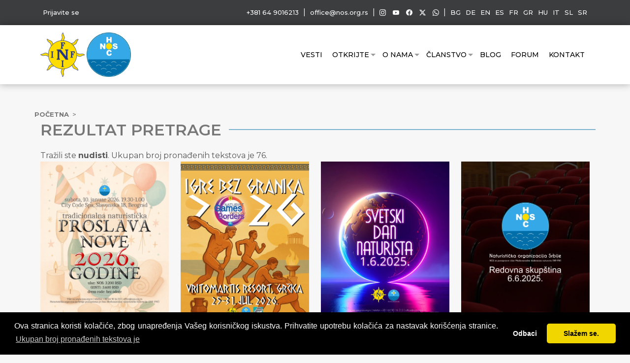

--- FILE ---
content_type: text/html; charset=UTF-8
request_url: https://www.nos.org.rs/sr/search/?q=nudisti
body_size: 8107
content:
<!DOCTYPE html>
<html xmlns="https://www.w3.org/1999/xhtml" xml:lang="sr" lang="sr" xmlns:fb="http://ogp.me/ns/fb#">
	<head profile="http://www.w3.org/2005/10/profile">
		<title>Pretraga Naturistička organizacija Srbije (NOS) :: Naturisti Srbije</title>
		<meta charset="utf-8" />
		<meta name="description" content="Pretraga" />
		<meta name="keywords" content="Pretraga" />
        <meta name="news_keywords" content="Pretraga" />
        <meta name="language" content="sr" />
		<meta name='copyright' content="Naturistička organizacija Srbije (NOS) :: Naturisti Srbije" />
		<link rel="amphtml" href="https://www.nos.org.rs/sr/search/?q=nudisti" />
		<link rel="prerender prefetch" href="https://www.nos.org.rs/sr/search/?q=nudisti" />
		<!--
		<meta http-equiv="Content-Security-Policy"
			  content="
				default-src 'self';
				script-src 'self' 'unsafe-eval' 'sha256-2MtrXms2w7RJFT1aq//wMjHjNW6v7l9eqwC+9eyCDyE=' 'nonce-169k9gd05j' 'nonce-169532d05j' 'nonce-16f434d05j' 'nonce-1693g4d05j' 'nonce-9365g0e14u' 'nonce-1096f2s04e' 'nonce-8264x0s34f' *.google-analytics.com https://www.googletagmanager.com https://maps.googleapis.com https://maps.gstatic.com https://www.google.com https://www.gstatic.com https://www.youtube.com/ https://s.ytimg.com https://platform.twitter.com https://platform.instagram.com https://www.instagram.com https://connect.facebook.net;
				style-src 'self' 'unsafe-inline' https://fonts.googleapis.com;
				font-src 'self' https://fonts.gstatic.com;
				img-src 'self' https://www.googletagmanager.com *.google-analytics.com *.analytics.google.com https://www.facebook.com;
				base-uri 'self';
				object-src 'self';
				frame-src 'self' https://syndication.twitter.com https://www.instagram.com https://www.youtube.com https://platform.twitter.com https://www.twitter.com https://www.google.com;
				connect-src 'self' *.google-analytics.com *.analytics.google.com https://stats.g.doubleclick.net;
				child-src https://www.youtube.com/ https://s.ytimg.com https://platform.twitter.com;
				manifest-src 'self';
				form-action < ?=$bcmsinfo->BCSMwebsiteInfo('url');?> https://syndication.twitter.com https://platform.twitter.com;
		">
		-->
		<meta http-equiv="X-UA-Compatible" content="IE=edge" />
		<meta http-equiv="Content-Type" content="text/html; charset=UTF-8" />
		<meta name="robots" content="index,follow" />
		<link rel="manifest" href="/manifest.json" />
		<meta name="generator" content="BarbarianCMS 8.3" />
		<meta name="author" content="Naturistička organizacija Srbije (NOS) :: Naturisti Srbije" />
        <meta name="url" content="https://www.nos.org.rs/" />
        <meta name="identifier-URL" content="https://www.nos.org.rs/" />
		<link rel="alternate" hreflang="sr" href="https://www.nos.org.rs/sr/search/?q=nudisti" />
		<meta property="fb:app_id" content="373713803190121"/>		<meta name="SKYPE_TOOLBAR" content="SKYPE_TOOLBAR_PARSER_COMPATIBLE" /> 
		<meta property="og:locale" content="sr_RS" />
		<meta property="og:title" content="Pretraga Naturistička organizacija Srbije (NOS) :: Naturisti Srbije" />
		<meta property="og:type" content="article" /> 
		<meta property="og:image" content="https://www.nos.org.rshttps://www.nos.org.rs//data/images/f5016793352a9f1252f575d391a0707e_9411046069.webp" />
		<meta property="og:image:alt" content="Pretraga" />
		<meta property="og:image:width" content="600" />
		<meta property="og:image:height" content="315" />
		<meta property="og:url" content="https://www.nos.org.rs/sr/search/?q=nudisti" />
		<meta property="og:description" content="Pretraga" />
		<meta property="og:site_name" content="Pretraga Naturistička organizacija Srbije (NOS) :: Naturisti Srbije " />
		<meta name="twitter:card" content="summary_large_image" />
		<meta name="twitter:site" content="https://www.nos.org.rs/" />
		<meta name="twitter:creator" content="Naturistička organizacija Srbije (NOS) :: Naturisti Srbije" />
		<meta name="twitter:title" content="Pretraga" />
		<meta name="twitter:description" content="Pretraga" />
		<meta name="twitter:image" content="https://www.nos.org.rshttps://www.nos.org.rs//data/images/f5016793352a9f1252f575d391a0707e_9411046069.webp" />
		<meta name="twitter:widgets:theme" content="light" />
		<meta name="twitter:widgets:link-color" content="#55acee" />
		<meta name="twitter:widgets:border-color" content="#55acee" />
		<link rel="shortcut icon" type="image/x-icon" href="/favicon.svg" />
		<meta name="apple-mobile-web-app-capable" content="yes" />
        <meta name="viewport" content="width=device-width, initial-scale=1.0">
        <meta name="rating" content="General" />
        <meta name="revisit-after" content="7 days" />
		<meta http-equiv="Expires" content="0" />
		<meta http-equiv="Expires" content="Tue, 01 Jan 1980 1:00:00 GMT" />
		<meta http-equiv="Pragma" content="no-cache" />
		<meta http-equiv="Cache-Control" content="no-cache" />
        <meta http-equiv='x-dns-prefetch-control' content='off' />
		<link rel="preload" href="https://fonts.googleapis.com/css2?family=Montserrat:wght@100;200;300;400;500;600;700;800&display=swap" as="style" />
		<link rel="stylesheet" href="https://fonts.googleapis.com/css2?family=Montserrat:wght@100;200;300;400;500;600;700;800&display=swap" />
		<link rel="preload" href="https://fonts.googleapis.com/icon?family=Material+Icons" as="style" />
		<link rel="stylesheet" href="https://fonts.googleapis.com/icon?family=Material+Icons" />
		<link rel="preload" href="/css/bootstrap.min.css" as="style" />
        <link rel="stylesheet" href="/css/bootstrap.min.css" type="text/css" />
		<link rel="preload" href="/css/bootstrap-icons.min.css" as="style" />
        <link rel="stylesheet" href="/css/bootstrap-icons.min.css" />
		    <script type="application/ld+json">
        {
            "@context": "http://schema.org",
            "@type": "Organization",
            "name": "Naturistička organizacija Srbije (NOS) :: Naturisti Srbije",
            "logo": "https://www.nos.org.rs/data/images/f5016793352a9f1252f575d391a0707e_9411046069.webp",
            "address": {
                "@type": "PostalAddress",
                "addressLocality": "11040 Beograd Srbija",
                "streetAddress": "Imotska 1"
            },
            "email": "&#111;&#102;&#102;&#105;&#99;&#101;&#64;&#110;&#111;&#115;&#46;&#111;&#114;&#103;&#46;&#114;&#115;",
            "telephone": "+381 64 9016213",
            "sameAs" : [
                https://www.instagram.com/srpski_naturizam/,
https://www.youtube.com/channel/UCMhtjfShZit9U6ypXzibf9w,
https://www.facebook.com/NaturistickaOrganizacijaSrbije,
https://twitter.com/NosFkkSrbija            ]
        }
    </script>
		<meta name="google-site-verification" content="X0lYI3Vd2ySk13XkJHvIpQIOT9J50dBAvwnw05tVyZc" />
<!-- Google Tag Manager -->
<script>(function(w,d,s,l,i){w[l]=w[l]||[];w[l].push({'gtm.start':
new Date().getTime(),event:'gtm.js'});var f=d.getElementsByTagName(s)[0],
j=d.createElement(s),dl=l!='dataLayer'?'&l='+l:'';j.async=true;j.src=
'https://www.googletagmanager.com/gtm.js?id='+i+dl;f.parentNode.insertBefore(j,f);
})(window,document,'script','dataLayer','GTM-TVFBB37');</script>
<!-- End Google Tag Manager -->

  <!-- Global site tag (gtag.js) - Google Ads: 706759503 -->
<script async src="https://www.googletagmanager.com/gtag/js?id=AW-706759503"></script>
<script>
  window.dataLayer = window.dataLayer || [];
  function gtag(){dataLayer.push(arguments);}
  gtag('js', new Date());

  gtag('config', 'AW-706759503');
</script>

<!-- Event snippet for NOS konverzija conversion page -->
<script>
  gtag('event', 'conversion', {'send_to': 'AW-706759503/p-HgCPflvq0BEM-WgdEC'});
</script>


<!-- Google tag (gtag.js) -->
<script async src="https://www.googletagmanager.com/gtag/js?id=G-S6ZD9DSXSW"></script>
<script>
  window.dataLayer = window.dataLayer || [];
  function gtag(){dataLayer.push(arguments);}
  gtag('js', new Date());

  gtag('config', 'G-S6ZD9DSXSW');
</script>

			<link rel="preload" href="/css/styles.min.css?v=1768930375" as="style" />
        <link rel="stylesheet" href="/css/styles.min.css?v=1768930375" type="text/css" />
		<script src="/js/cookieconsent.min.js" data-auto-add-css="false" integrity="sha384-xLPjH6nqG4p/2mu1KJ1t+4KqcvkyXVwBucQtyGK65lDNfKzECxGY/QEYWR+Wompr" crossorigin="anonymous"></script>
	</head>
<body id="search" class="size_normal search">
	 
	<div id="container" class="container-fluid main-wrapper p-0">
		<div class="header col-lg-12 bg_grey">
	<div class="container">
		<div class="row">
			<div class="col-lg-4">
				<a href="/forum/member.php?action=login">Prijavite se</a>			</div>
			<div class="col-lg-8 text-end">
				<a href="tel:+381 64 9016213" class="mobile_link">
					<i class="fas fa-phone"></i> +381 64 9016213				</a>
				|
				<a href="mailto:&#111;&#102;&#102;&#105;&#99;&#101;&#64;&#110;&#111;&#115;&#46;&#111;&#114;&#103;&#46;&#114;&#115;">
					<i class="far fa-envelope"></i>
					&#111;&#102;&#102;&#105;&#99;&#101;&#64;&#110;&#111;&#115;&#46;&#111;&#114;&#103;&#46;&#114;&#115;				</a>
				|
								<a aria-label="Instagram" itemprop="url" rel="noreferrer" target="_blank" href="https://www.instagram.com/srpski_naturizam/"><i class="bi bi-instagram"></i><span>Instagram</span></a>
				<a aria-label="Youtube" itemprop="url" rel="noreferrer" target="_blank" href="https://www.youtube.com/channel/UCMhtjfShZit9U6ypXzibf9w"><i class="bi bi-youtube"></i><span>Youtube</span></a>
				<a aria-label="Facebook" itemprop="url" rel="noreferrer" target="_blank" href="https://www.facebook.com/NaturistickaOrganizacijaSrbije"><i class="bi bi-facebook"></i><span>Facebook</span></a>
				<a aria-label="Twitter" itemprop="url" rel="noreferrer" target="_blank" href="https://twitter.com/NosFkkSrbija"><i class="bi bi-twitter-x"></i><span>X</span></a>
				<a aria-label="Viber" itemprop="url" rel="noreferrer" target="_blank" href="viber://chat?number=+381649016213"><i class="bi bi-whatsapp"></i><span>Viber</span></a>
				|
				<a href="/bg/">BG</a><!--
				--><a href="/de/">DE</a><!--
				--><a href="/en/">EN</a><!--
				--><a href="/es/">ES</a><!--
				--><a href="/fr/">FR</a><!--
				--><a href="/gr/">GR</a><!--
				--><a href="/hu/">HU</a><!--
				--><a href="/it/">IT</a><!--
				--><a href="/sl/">SL</a><!--
				--><a href="/sr/">SR</a>
			</div>
		</div>
	</div>
</div>
<div class="bg_white desktop-navigation sticky-sm-top">
	<div id="mainnavigation" class="container main_navigation">
		<div class="row navigation navigation-inner flex-grow-1 p-5 p-lg-0" id="bdNavbar_" aria-labelledby="bdNavbarOffcanvasLabel_">
			<div class="col-lg-5 logo">
				<a class="inflogo" target="_blank" href="https://inf-fni.org/" title="INF-FNI">
					<img alt="INF-FNI" height="90" src="/data/logo/inf-fni-1.png" width="90" class="lazyload">
				</a>
				<a href="https://www.nos.org.rs/sr/" title="Naturistička organizacija Srbije (NOS) :: Naturisti Srbije">
					<img alt="Naturistička organizacija Srbije (NOS) :: Naturisti Srbije" height="500" src="/data/images/f5016793352a9f1252f575d391a0707e_9411046069.webp" width="500" class="lazyload">
				</a>
			</div>
			<div class="col-lg-7">
				<nav id="primary-navigation" class="navigation-wrapper fixed-navigation clearfix">
					<ul id="menu-nav" class="main-nav-list sf-menu menu"> 
<li><a href='/sr/novosti/'>Vesti</a>
</li><li class=''><span>Otkrijte</span>
<ul class="sub"> 
<li><a href='/sr/programi/'>Programi</a>
</li><li><a href='/sr/nacionanlni-dogadjaji/'>Nacionanlni događaji</a>
</li><li><a href='/sr/medjunarodni-dogadjaji/'>Međunarodni događaji</a>
</li><li><a href='/sr/promocije/'>Promocije</a>
</li><li><a href='/sr/kalendar/'>Kalendar</a>
</li></ul></li><li><a href='/sr/o-nama/'>O Nama</a>
<ul class="sub"> 
<li><a href='/sr/naturizam-je/'>Šta je naturizam?</a>
</li><li><a href='/sr/mladi-naturisti-srbije/'>Mladi naturisti Srbije</a>
</li><li><a href='/sr/zene-u-naturizmu/'>Žene u naturizmu</a>
</li><li><a href='/sr/statut/'>Statut NOS-a</a>
</li><li><a href='/sr/medjunarodna-naturisticka-federacija-inf-fni/'>Međunarodna naturistička federacija (INF-FNI)</a>
</li></ul></li><li class=''><span>Članstvo</span>
<ul class="sub"> 
<li><a href='/sr/sta-znaci-clanstvo-u-nos-u-i-medjunarodnoj-naturistickoj-federaciji/'>Šta znači članstvo?</a>
</li><li><a href='/sr/sta-ukljucuje-clanstvo/'>Šta članstvo uključuje?</a>
</li><li><a href='/sr/povoljnosti-za-clanove/'>Povoljnosti za članove</a>
</li><li><a href='/sr/uclanjenje-u-nos/'>Učlanjenje</a>
</li><li><a href='/sr/online-pristupnica/'>Online pristupnica</a>
</li></ul></li><li><a href='/sr/blog/'>Blog</a>
</li><li><a href='/sr/forum/'>Forum</a>
</li><li><a href='/sr/kontakt/'>Kontakt</a>
</li></ul>				</nav>
			</div>
		</div>
	</div>
</div>
<div class="bg_white mobile-navigation">
	<div id="mainnavigation" class="container main_navigation">
		<button class="navbar-toggler d-flex d-lg-none order-3 p-2" type="button" data-bs-toggle="offcanvas" data-bs-target="#bdNavbar" aria-controls="bdNavbar" aria-expanded="false" aria-label="Toggle navigation">
             <i class="bi bi-list"  aria-hidden="true"></i>
        </button>
		<div class="row navigation-inner offcanvas-lg offcanvas-start flex-grow-1" id="bdNavbar" aria-labelledby="bdNavbarOffcanvasLabel">
			<div class="offcanvas-header px-4 pb-0">
                <button type="button" class="btn-close btn-close-black" data-bs-dismiss="offcanvas" aria-label="Close" data-bs-target="#bdNavbar"></button>
            </div>
			<div class="offcanvas-body p-5 p-lg-0">
				<div class="col-lg-5 logo">
					<a class="inflogo" target="_blank" href="https://inf-fni.org/" title="INF-FNI">
						<img alt="INF-FNI" height="90" src="/data/logo/inf-fni-1.png" width="90" class="lazyload">
					</a>
					<a href="https://www.nos.org.rs/sr/" title="Naturistička organizacija Srbije (NOS) :: Naturisti Srbije">
						<img alt="Naturistička organizacija Srbije (NOS) :: Naturisti Srbije" height="500" src="/data/images/f5016793352a9f1252f575d391a0707e_9411046069.webp" width="500" class="lazyload">
					</a>
				</div>
				<div class="col-lg-7 navigation">
					<nav id="primary-navigation" class="navigation-wrapper fixed-navigation clearfix">
						<ul id="menu-nav" class="main-nav-list sf-menu menu"> 
<li><a href='/sr/novosti/'>Vesti</a>
</li><li class=''><span>Otkrijte</span>
<ul class="sub"> 
<li><a href='/sr/programi/'>Programi</a>
</li><li><a href='/sr/nacionanlni-dogadjaji/'>Nacionanlni događaji</a>
</li><li><a href='/sr/medjunarodni-dogadjaji/'>Međunarodni događaji</a>
</li><li><a href='/sr/promocije/'>Promocije</a>
</li><li><a href='/sr/kalendar/'>Kalendar</a>
</li></ul></li><li><a href='/sr/o-nama/'>O Nama</a>
<ul class="sub"> 
<li><a href='/sr/naturizam-je/'>Šta je naturizam?</a>
</li><li><a href='/sr/mladi-naturisti-srbije/'>Mladi naturisti Srbije</a>
</li><li><a href='/sr/zene-u-naturizmu/'>Žene u naturizmu</a>
</li><li><a href='/sr/statut/'>Statut NOS-a</a>
</li><li><a href='/sr/medjunarodna-naturisticka-federacija-inf-fni/'>Međunarodna naturistička federacija (INF-FNI)</a>
</li></ul></li><li class=''><span>Članstvo</span>
<ul class="sub"> 
<li><a href='/sr/sta-znaci-clanstvo-u-nos-u-i-medjunarodnoj-naturistickoj-federaciji/'>Šta znači članstvo?</a>
</li><li><a href='/sr/sta-ukljucuje-clanstvo/'>Šta članstvo uključuje?</a>
</li><li><a href='/sr/povoljnosti-za-clanove/'>Povoljnosti za članove</a>
</li><li><a href='/sr/uclanjenje-u-nos/'>Učlanjenje</a>
</li><li><a href='/sr/online-pristupnica/'>Online pristupnica</a>
</li></ul></li><li><a href='/sr/blog/'>Blog</a>
</li><li><a href='/sr/forum/'>Forum</a>
</li><li><a href='/sr/kontakt/'>Kontakt</a>
</li></ul>					</nav>
					<div class="site_lang">
						<a href="/bg/">BG</a><!--
						--><a href="/de/">DE</a><!--
						--><a href="/en/">EN</a><!--
						--><a href="/es/">ES</a><!--
						--><a href="/fr/">FR</a><!--
						--><a href="/gr/">GR</a><!--
						--><a href="/hu/">HU</a><!--
						--><a href="/it/">IT</a><!--
						--><a href="/sl/">SL</a><!--
						--><a href="/sr/">SR</a>
					</div>
				</div>
			</div>
		</div>
	</div>
</div>
<div class="sticky-header js-sticky-header d-none">
	<div id="menu-holder" class="container">
		<div class="row">
			<div class="col-lg-4">
				<a href="https://www.nos.org.rs/sr/" title="Naturistička organizacija Srbije (NOS) :: Naturisti Srbije">
					<img alt="Naturistička organizacija Srbije (NOS) :: Naturisti Srbije" height="500" src="/data/images/f5016793352a9f1252f575d391a0707e_9411046069.webp" width="500" class="lazyload">
				</a>
			</div>
			<div class="col-lg-8">
				<nav class="main-nav">
					<ul id="menu-nav" class="main-nav-list sf-menu menu"> 
<li><a href='/sr/novosti/'>Vesti</a>
</li><li class=''><span>Otkrijte</span>
<ul class="sub"> 
<li><a href='/sr/programi/'>Programi</a>
</li><li><a href='/sr/nacionanlni-dogadjaji/'>Nacionanlni događaji</a>
</li><li><a href='/sr/medjunarodni-dogadjaji/'>Međunarodni događaji</a>
</li><li><a href='/sr/promocije/'>Promocije</a>
</li><li><a href='/sr/kalendar/'>Kalendar</a>
</li></ul></li><li><a href='/sr/o-nama/'>O Nama</a>
<ul class="sub"> 
<li><a href='/sr/naturizam-je/'>Šta je naturizam?</a>
</li><li><a href='/sr/mladi-naturisti-srbije/'>Mladi naturisti Srbije</a>
</li><li><a href='/sr/zene-u-naturizmu/'>Žene u naturizmu</a>
</li><li><a href='/sr/statut/'>Statut NOS-a</a>
</li><li><a href='/sr/medjunarodna-naturisticka-federacija-inf-fni/'>Međunarodna naturistička federacija (INF-FNI)</a>
</li></ul></li><li class=''><span>Članstvo</span>
<ul class="sub"> 
<li><a href='/sr/sta-znaci-clanstvo-u-nos-u-i-medjunarodnoj-naturistickoj-federaciji/'>Šta znači članstvo?</a>
</li><li><a href='/sr/sta-ukljucuje-clanstvo/'>Šta članstvo uključuje?</a>
</li><li><a href='/sr/povoljnosti-za-clanove/'>Povoljnosti za članove</a>
</li><li><a href='/sr/uclanjenje-u-nos/'>Učlanjenje</a>
</li><li><a href='/sr/online-pristupnica/'>Online pristupnica</a>
</li></ul></li><li><a href='/sr/blog/'>Blog</a>
</li><li><a href='/sr/forum/'>Forum</a>
</li><li><a href='/sr/kontakt/'>Kontakt</a>
</li></ul>				</nav>
			</div>
		</div>
	</div>
</div><div id="event_content" class="container mt-5 clearfix">
	<div class="row pl-3 pr-3">
		<ol class="breadcrumbs-block">
			<li><a href="https://www.nos.org.rs/sr/">Početna</a></li>			<li><span></span></li>
		</ol>
	</div>
	<div class="row">
		<h1>
			<span>
				Rezultat pretrage			</span>
		</h1>
	</div>
	<div class="row">
					<div class="col-lg-12 result_search">
				Tražili ste <strong>nudisti</strong>. Ukupan broj pronađenih tekstova je 76.
			</div>
	</div>
	<div id="latest" class="row">
				<div class="col-lg-3 latest_post">
						<div class="ratio11">
							<a href="sr/organizujemo-tradicionalnu-proslavu-povodom-nove-godine-u-subotu-10-januara-2026-godine/">
								<img alt="Organizujemo tradicionalnu proslavu povodom Nove godine u subotu 10. januara 2026. godine" height="1350" src="/data/images/zurka2026_1080x1350_479.webp" width="1080" class="lazyload imgheight">
							</a>
													</div>
						<div class="latest_post_content">
							<p class="common-date number_char">
								03.12.2025.							</p>
							<a href="sr/organizujemo-tradicionalnu-proslavu-povodom-nove-godine-u-subotu-10-januara-2026-godine/">
								<h2>
									Organizujemo tradicionalnu proslavu povodom Nove godine u subotu 10. januara 2026. godine								</h2>
							</a>
							<p>Tradicionalno, početkom svake godine ispraćamo staru i&hellip;</p>
							<a class="link-more" href="sr//">
								Pročitaj više <i class="fas fa-angle-right"></i>
							</a>
						</div>
					</div>
				<div class="col-lg-3 latest_post">
						<div class="ratio11">
							<a href="sr/stari-duh-nova-legenda-naturisticke-igre-bez-granica-2026-sele-se-u-grcku/">
								<img alt="Stari duh, nova legenda, naturističke Igre bez granica 2026. sele se u Grčku" height="1350" src="/data/images/GWB_1080x1350_sr_298.webp" width="1080" class="lazyload imgheight">
							</a>
													</div>
						<div class="latest_post_content">
							<p class="common-date number_char">
								30.10.2025.							</p>
							<a href="sr/stari-duh-nova-legenda-naturisticke-igre-bez-granica-2026-sele-se-u-grcku/">
								<h2>
									Stari duh, nova legenda, naturističke Igre bez granica 2026. sele se u Grčku								</h2>
							</a>
							<p>Dosadašnje igre bez granica su pokazale da je bezgranična&hellip;</p>
							<a class="link-more" href="sr//">
								Pročitaj više <i class="fas fa-angle-right"></i>
							</a>
						</div>
					</div>
				<div class="col-lg-3 latest_post">
						<div class="ratio11">
							<a href="sr/cestitamo-svetski-dan-naturista-nedelja-1-jun-2025/">
								<img alt="Čestitamo Svetski dan naturista, nedelja, 1. jun 2025. uz popust na članarinu" height="1350" src="/data/images/sdn2025_671.webp" width="1080" class="lazyload imgheight">
							</a>
													</div>
						<div class="latest_post_content">
							<p class="common-date number_char">
								31.05.2025.							</p>
							<a href="sr/cestitamo-svetski-dan-naturista-nedelja-1-jun-2025/">
								<h2>
									Čestitamo Svetski dan naturista, nedelja, 1. jun 2025. uz popust na članarinu								</h2>
							</a>
							<p>Sigurno ste već čuli za nudizam... ili naturizam. Bez&hellip;</p>
							<a class="link-more" href="sr//">
								Pročitaj više <i class="fas fa-angle-right"></i>
							</a>
						</div>
					</div>
				<div class="col-lg-3 latest_post">
						<div class="ratio11">
							<a href="sr/poziv-na-redovnu-skupstinu-naturisticke-organizacije-srbije-6-juna-2025-godine/">
								<img alt="Poziv na redovnu Skupštinu Naturističke organizacije Srbije 6. juna 2025. godine" height="1350" src="/data/images/skupstina2025_665.webp" width="1080" class="lazyload imgheight">
							</a>
													</div>
						<div class="latest_post_content">
							<p class="common-date number_char">
								10.05.2025.							</p>
							<a href="sr/poziv-na-redovnu-skupstinu-naturisticke-organizacije-srbije-6-juna-2025-godine/">
								<h2>
									Poziv na redovnu Skupštinu Naturističke organizacije Srbije 6. juna 2025. godine								</h2>
							</a>
							<p>Poštovani članovi Naturističke organizacije Srbije, &hellip;</p>
							<a class="link-more" href="sr//">
								Pročitaj više <i class="fas fa-angle-right"></i>
							</a>
						</div>
					</div>
				<div class="col-lg-3 latest_post">
						<div class="ratio11">
							<a href="sr/skup-naturista-juzne-evrope-u-costa-naturi-soanija/">
								<img alt="Skup naturista južne Evrope u Costa Naturi, Malaga, Španija" height="400" src="/data/images/CostaNaturaTito2025_122.webp" width="572" class="lazyload imgwidth">
							</a>
													</div>
						<div class="latest_post_content">
							<p class="common-date number_char">
								01.04.2025.							</p>
							<a href="sr/skup-naturista-juzne-evrope-u-costa-naturi-soanija/">
								<h2>
									Skup naturista južne Evrope u Costa Naturi, Malaga, Španija								</h2>
							</a>
							<p>Petnaesti južnoevropski naturistički praznični skup&hellip;</p>
							<a class="link-more" href="sr//">
								Pročitaj više <i class="fas fa-angle-right"></i>
							</a>
						</div>
					</div>
				<div class="col-lg-3 latest_post">
						<div class="ratio11">
							<a href="sr/nove-medjunarodne-naturisticke-igre-bez-granice-025-na-adi-bojani-crnoj-gori/">
								<img alt="Nove međunarodne naturističke Igre bez granice 2025 na Adi Bojani (Crnoj Gori)" height="1080" src="/data/images/de76b5c11a2457002d41be07619f4364_2897466922.webp" width="1080" class="lazyload imgblock">
							</a>
															<i class="far fa-image"></i>
													</div>
						<div class="latest_post_content">
							<p class="common-date number_char">
								22.01.2025.							</p>
							<a href="sr/nove-medjunarodne-naturisticke-igre-bez-granice-025-na-adi-bojani-crnoj-gori/">
								<h2>
									Nove međunarodne naturističke Igre bez granice 2025 na Adi Bojani (Crnoj Gori)								</h2>
							</a>
							<p>Idemo da se igramo, naturistički naravno! Uz sunce, pesak&hellip;</p>
							<a class="link-more" href="sr//">
								Pročitaj više <i class="fas fa-angle-right"></i>
							</a>
						</div>
					</div>
				<div class="col-lg-3 latest_post">
						<div class="ratio11">
							<a href="sr/tradicionalna-proslava-nove-godine-u-subotu-11-januara-2025-godine/">
								<img alt="Tradicionalna proslava Nove godine u subotu 11. januara 2025. godine" height="1080" src="/data/images/0b12f4f8c40962468c6f25515f857f94_7900992337.webp" width="1080" class="lazyload imgblock">
							</a>
													</div>
						<div class="latest_post_content">
							<p class="common-date number_char">
								19.12.2024.							</p>
							<a href="sr/tradicionalna-proslava-nove-godine-u-subotu-11-januara-2025-godine/">
								<h2>
									Tradicionalna proslava Nove godine u subotu 11. januara 2025. godine								</h2>
							</a>
							<p>Već tradicionalno, ispraćamo staru prestupnu i&hellip;</p>
							<a class="link-more" href="sr//">
								Pročitaj više <i class="fas fa-angle-right"></i>
							</a>
						</div>
					</div>
				<div class="col-lg-3 latest_post">
						<div class="ratio11">
							<a href="sr/otvoreno-pismo-podrske-naturistickom-kampu-koversada-u-hrvatskoj/">
								<img alt="Otvoreno pismo podrške naturističkom kampu Koversada u Hrvatskoj" height="1080" src="/data/images/d47a155c51330d35aefae8d3029c7877_7342505016.webp" width="1080" class="lazyload imgblock">
							</a>
													</div>
						<div class="latest_post_content">
							<p class="common-date number_char">
								22.11.2024.							</p>
							<a href="sr/otvoreno-pismo-podrske-naturistickom-kampu-koversada-u-hrvatskoj/">
								<h2>
									Otvoreno pismo podrške naturističkom kampu Koversada u Hrvatskoj								</h2>
							</a>
							<p>Poštovani članovi Naturističke Organizacije Srbije,&hellip;</p>
							<a class="link-more" href="sr//">
								Pročitaj više <i class="fas fa-angle-right"></i>
							</a>
						</div>
					</div>
				<div class="col-lg-3 latest_post">
						<div class="ratio11">
							<a href="sr/otvaramo-novu-sezonu-redovnih-naturistickih-velnes-termina-subotom-i-sredom-pocev-od-16-septembra-u-city-code-spa-u-zemunu-2-clone/">
								<img alt="Od oktobra otvaramo novu sezonu redovnih naturističkih velnes termina u  City Code Spa u Zemunu" height="1080" src="/data/images/ef2d6c75145e44b8a9e297f489613af8_5690048548.webp" width="1080" class="lazyload imgblock">
							</a>
													</div>
						<div class="latest_post_content">
							<p class="common-date number_char">
								19.09.2024.							</p>
							<a href="sr/otvaramo-novu-sezonu-redovnih-naturistickih-velnes-termina-subotom-i-sredom-pocev-od-16-septembra-u-city-code-spa-u-zemunu-2-clone/">
								<h2>
									Od oktobra otvaramo novu sezonu redovnih naturističkih velnes termina u  City Code Spa u Zemunu								</h2>
							</a>
							<p>Dragi članovi Naturističke Organizacije Srbije,&hellip;</p>
							<a class="link-more" href="sr//">
								Pročitaj više <i class="fas fa-angle-right"></i>
							</a>
						</div>
					</div>
				<div class="col-lg-3 latest_post">
						<div class="ratio11">
							<a href="sr/naturisticki-maskembal/">
								<img alt="Naturistički Maskembal" height="1080" src="/data/images/de49a26478370f2c542f2e40d4288b9a_4619867846.webp" width="1080" class="lazyload imgblock">
							</a>
													</div>
						<div class="latest_post_content">
							<p class="common-date number_char">
								31.03.2024.							</p>
							<a href="sr/naturisticki-maskembal/">
								<h2>
									Naturistički Maskembal								</h2>
							</a>
							<p>Kao i mnogo puta do sada, vaša Naturistička organizacija&hellip;</p>
							<a class="link-more" href="sr//">
								Pročitaj više <i class="fas fa-angle-right"></i>
							</a>
						</div>
					</div>
				<div class="col-lg-3 latest_post">
						<div class="ratio11">
							<a href="sr/organizujemo-medjunarodne-naturisticke-igre-bez-granice-2024-na-adi-bojani-crna-gora/">
								<img alt="Organizujemo međunarodne naturističke Igre bez granice 2024 na Adi Bojani u Crnoj Gori" height="1080" src="/data/images/236a61b9a3088036e99df741439b6117_9680669632.webp" width="1080" class="lazyload imgblock">
							</a>
															<i class="far fa-image"></i>
													</div>
						<div class="latest_post_content">
							<p class="common-date number_char">
								25.02.2024.							</p>
							<a href="sr/organizujemo-medjunarodne-naturisticke-igre-bez-granice-2024-na-adi-bojani-crna-gora/">
								<h2>
									Organizujemo međunarodne naturističke Igre bez granice 2024 na Adi Bojani u Crnoj Gori								</h2>
							</a>
							<p>Idemo da se igramo, naturistički naravno! Uz sunce, pesak&hellip;</p>
							<a class="link-more" href="sr//">
								Pročitaj više <i class="fas fa-angle-right"></i>
							</a>
						</div>
					</div>
				<div class="col-lg-3 latest_post">
						<div class="ratio11">
							<a href="sr/letujte-u-nudistickom-naselju-ada-bojana-crna-gora-sa-popustom-za-clanoce-nosa/">
								<img alt="Letujte u nudističkom naselju Ada Bojana (Crna Gora) sa popustom za članove NOS-a" height="1080" src="/data/images/046142d1e2e80796bc042c512065c0ae_1826698253.webp" width="1080" class="lazyload imgblock">
							</a>
													</div>
						<div class="latest_post_content">
							<p class="common-date number_char">
								24.02.2024.							</p>
							<a href="sr/letujte-u-nudistickom-naselju-ada-bojana-crna-gora-sa-popustom-za-clanoce-nosa/">
								<h2>
									Letujte u nudističkom naselju Ada Bojana (Crna Gora) sa popustom za članove NOS-a								</h2>
							</a>
							<p>Naturistička organizacija Srbije u saradnji sa  partnerom&hellip;</p>
							<a class="link-more" href="sr//">
								Pročitaj više <i class="fas fa-angle-right"></i>
							</a>
						</div>
					</div>
			</div>
	<div class="row">
		<div class="page-pagination clearfix">
					</div>
	</div>

	</div>
</div>
</div>
<div id="footer" class="col-lg-12 pt-5 pb-5">
	<div class="container">
		<div class="row">
			<div class="col-lg-12">
				<div class="foot_title_main"><h4>Naturistička organizacija Srbije (NOS) :: Naturisti Srbije</h4>
				<h5>NOS je punopravni član Međunarodne federacije naturista (INF-FNI)</h5></div>
			</div>
		</div>
		<div class="row">
			<div class="col-lg-4">
				<div class="foot_title">
					<h6><i class="material-icons">link</i> Linkovi</h6>
				</div>
				<ul id="menu-nav" class="main-nav-list sf-menu menu"> 
<li><a href='/sr/novosti/'>Vesti</a>
</li><li class=''><span>Otkrijte</span>
<ul class="sub"> 
<li><a href='/sr/programi/'>Programi</a>
</li><li><a href='/sr/nacionanlni-dogadjaji/'>Nacionanlni događaji</a>
</li><li><a href='/sr/medjunarodni-dogadjaji/'>Međunarodni događaji</a>
</li><li><a href='/sr/promocije/'>Promocije</a>
</li><li><a href='/sr/kalendar/'>Kalendar</a>
</li></ul></li><li><a href='/sr/o-nama/'>O Nama</a>
<ul class="sub"> 
<li><a href='/sr/naturizam-je/'>Šta je naturizam?</a>
</li><li><a href='/sr/mladi-naturisti-srbije/'>Mladi naturisti Srbije</a>
</li><li><a href='/sr/zene-u-naturizmu/'>Žene u naturizmu</a>
</li><li><a href='/sr/statut/'>Statut NOS-a</a>
</li><li><a href='/sr/medjunarodna-naturisticka-federacija-inf-fni/'>Međunarodna naturistička federacija (INF-FNI)</a>
</li></ul></li><li class=''><span>Članstvo</span>
<ul class="sub"> 
<li><a href='/sr/sta-znaci-clanstvo-u-nos-u-i-medjunarodnoj-naturistickoj-federaciji/'>Šta znači članstvo?</a>
</li><li><a href='/sr/sta-ukljucuje-clanstvo/'>Šta članstvo uključuje?</a>
</li><li><a href='/sr/povoljnosti-za-clanove/'>Povoljnosti za članove</a>
</li><li><a href='/sr/uclanjenje-u-nos/'>Učlanjenje</a>
</li><li><a href='/sr/online-pristupnica/'>Online pristupnica</a>
</li></ul></li><li><a href='/sr/blog/'>Blog</a>
</li><li><a href='/sr/forum/'>Forum</a>
</li><li><a href='/sr/kontakt/'>Kontakt</a>
</li></ul>			</div>
			<div class="col-lg-4">
								<div class="foot_title">
					<h6><i class="material-icons">search</i> Pretražite</h6>
				</div>
				<form action="/sr/search/" method="get" id="formQuery" target="_top">
					<input placeholder="Unesite pojam" name="q" id="q" class="text" type="text">
					<button type="submit" class="btn search" type="submit">
						<i class="material-icons">search</i>
					</button>
				</form>
								<div class="foot_title">
					<h6><i class="material-icons">crop_square</i> Prečice</h6>
				</div>
													<a class="footer_link" href="/sr/sta-ukljucuje-clanstvo/">
										Šta članstvo uključuje?									</a>
													<a class="footer_link" href="/sr/foto-galerija/">
										Galerija									</a>
													<a class="footer_link" href="/sr/web-linkovi/">
										Web linkovi									</a>
													<a class="footer_link" href="/sr/naturizam-u-srbiji--flajer/">
										Flajeri									</a>
													<a class="footer_link" href="/sr/cesto-postavljana-pitanja/">
										FAQ									</a>
													<a class="footer_link" href="/sr/uslovi-koriscenja/">
										Uslovi korišćenja									</a>
							</div>
			<div class="col-lg-4">
				<div class="foot_title">
					<h6><i class="material-icons">public</i> Naše mreže</h6>
				</div>
				<div class="socnet">
									<a aria-label="Instagram" itemprop="url" rel="noreferrer" target="_blank" href="https://www.instagram.com/srpski_naturizam/"><i class="bi bi-instagram"></i><span>Instagram</span></a>
				<a aria-label="Youtube" itemprop="url" rel="noreferrer" target="_blank" href="https://www.youtube.com/channel/UCMhtjfShZit9U6ypXzibf9w"><i class="bi bi-youtube"></i><span>Youtube</span></a>
				<a aria-label="Facebook" itemprop="url" rel="noreferrer" target="_blank" href="https://www.facebook.com/NaturistickaOrganizacijaSrbije"><i class="bi bi-facebook"></i><span>Facebook</span></a>
				<a aria-label="Twitter" itemprop="url" rel="noreferrer" target="_blank" href="https://twitter.com/NosFkkSrbija"><i class="bi bi-twitter-x"></i><span>X</span></a>
				<a aria-label="Viber" itemprop="url" rel="noreferrer" target="_blank" href="viber://chat?number=+381649016213"><i class="bi bi-whatsapp"></i><span>Viber</span></a>
				</div>
				<div class="foot_title">
					<h6><i class="material-icons">email</i> Newsletter</h6>
				</div>
								<p class="newsletter_desc">Budite uvek  na vreme informisani. Prijavite se na NOS newsletter.</p>
				<form id="htmlform" name="form" method="post" action="newsletter/">
					<input type="hidden" name="token4872" value="2">
					<input type="email" name="newsletter" required="" placeholder="Unesite svoj e-mail">
					<input type="submit" name="addnewsletter" class="btn search" value="OK">
					<i class="fas fa-check-circle"></i>
				</form>
				<p class="newsletter_info">Vaš e-mail nečemo davati trećim licima.</p>
							</div>
			<img alt="Naturistička organizacija Srbije (NOS) :: Naturisti Srbije" height="500" src="/data/images/f5016793352a9f1252f575d391a0707e_9411046069.webp" width="500" class="lazyload">
		</div>
		<div class="row">
			<div class="col-lg-12">
				<p class="footer-message">
				<a itemprop="url" href="/sr/impresum/">Impresum</a> &bull; <a itemprop="url" href="/sr/politika-privatnosti/">Politika privatnosti</a> &bull; <a itemprop="url" href="/sr/uslovi-koriscenja/">Uslovi korišćenja</a> &bull; <a itemprop="url" href="/sr/o-kolacicima/">O kolačićima</a>					<br />
					&copy; 2013 - 2026 <a href="https://www.nos.org.rs/">Naturistička organizacija Srbije (NOS) :: Naturisti Srbije</a>
					&bull; Sva prava zadržana.				</p>
			</div>
		</div>
	</div>
</div>
				<a href="#0" class="cd-top">Top</a>
	</div>
<script src="/js/jquery.min.js" integrity="sha384-1H217gwSVyLSIfaLxHbE7dRb3v4mYCKbpQvzx0cegeju1MVsGrX5xXxAvs/HgeFs" crossorigin="anonymous"></script>
<script type="module" defer src="/js/slick.min.js" integrity="sha384-YGnnOBKslPJVs35GG0TtAZ4uO7BHpHlqJhs0XK3k6cuVb6EBtl+8xcvIIOKV5wB+" crossorigin="anonymous"></script>
<script type="module" defer src="/js/bootstrap.bundle.min.js" integrity="sha384-C6RzsynM9kWDrMNeT87bh95OGNyZPhcTNXj1NW7RuBCsyN/o0jlpcV8Qyq46cDfL" crossorigin="anonymous"></script>
<script type="module" defer src="/js/jquery.magnific-popup.js" integrity="sha384-BP0iZA3MHnezhqarl/DGMJGkwDr9H5JBGCMpRjhB7TxedIX+f2bLrU61p4KW7gjU" crossorigin="anonymous"></script>
<script defer src="/js/jquery.waypoints.js" integrity="sha384-SQ7FfHgFcAbyNdrtfgNSeAk8x3uZTk0I0ZqRBXr0josNdUTApp6Y6886VCYLNnJC" crossorigin="anonymous"></script>
<script defer src="/js/superfish.js" integrity="sha384-ZSc/YseBd5g0MW9/EEahtn3w1jfZc911yY1q8LLkdf905xweHTQfb+4+rAwvxu82" crossorigin="anonymous"></script>
<script defer src="/js/unitegallery.min.js" data-auto-add-css="false" integrity="sha384-Sp4X4IgUauGN7PFYJevim/WxAtAzVTWL8DVE6+CwNMVLM/q7NYr/22vEqQEeGMWE" crossorigin="anonymous"></script>
<script defer src="/js/ug-theme-tiles.js" integrity="sha384-5No+cAEC/x/wjuE1SkQ93gTuD+AEvGEZJyevmbk4i5KPwcX8+jxrczm3JT4y+OcD" crossorigin="anonymous"></script>
<script async src="https://platform.twitter.com/widgets.js" charset="utf-8"></script>
<script async src="https://www.instagram.com/embed.js"></script>
<script type="module" defer src="/js/shop_custom.js" integrity="sha384-l9kJLwglbdtt3qIyoHH6Yly3xmFaOpKRSswgk25HIgWLjdfv17WcrAEznsBghSqF" crossorigin="anonymous"></script>
<script async src="/js/lazysizes.min.js" integrity="sha384-HfmqJAAUlV6dnyEQ54Fr04E3Vxo2RMd0JEVfRRKPvV15MvOOZbJTrZbJXJJwJFSq" crossorigin="anonymous"></script>
<script type="module" defer src="/js/main.js"></script>

<script nonce="1096f2s04e">
window.cookieconsent.initialise({
  "palette": {
    "popup": {
      "background": "#000"
    },
    "button": {
      "background": "#f1d600"
    }
  },
	"theme": "classic",
  "type": "opt-in",
  "content": {
    "message": "Ova stranica koristi kolačiće, zbog unapređenja Va&scaron;eg korisničkog iskustva. Prihvatite upotrebu kolačića za nastavak korišćenja stranice.",
    "dismiss": "Odbaci",
    "allow": "Slažem se.",
    "deny": "Odbaci",
    "link": "Ukupan broj pronađenih tekstova je",
    "href": "sr/o-kolacicima/"
  }
});
</script>
</body>
</html>


--- FILE ---
content_type: application/javascript; charset=utf-8
request_url: https://www.nos.org.rs/js/shop_custom.js
body_size: 834
content:
/* sorting by */
$(function() {
	// bind change event to select
	$('#dynamic_select').on('change', function() {
		var url = $(this).val(); // get selected value
		if (url) { // require a URL
			window.location = url; // redirect
		}
	return false;
	});
 });

// calneder
// Use Javascript
var today = new Date();
var dd = today.getDate();
var mm = today.getMonth()+1; //January is 0 so need to add 1 to make it 1!
var yyyy = today.getFullYear();
if(dd<10){
  dd='0'+dd
} 
if(mm<10){
  mm='0'+mm
} 

today = yyyy+'-'+mm+'-'+dd;
document.getElementById("datefield").setAttribute("min", today);
s

/* attributes filter */
 $(document).ready(function(){
    var temp = [];
    $('.category').on('change', function(){
        runPrimary();
    });

    function runPrimary(){
        var category_list = [];
        $('#sub-filters input:checkbox').removeAttr('checked');
        $('#filters :input:checked').each(function(){
            var category = $(this).val();
            category_list.push(category);
        });
        $('.resultblock').hide();
        if(category_list.length == 0)
            $('.resultblock').fadeIn();
        else {
            var flag = 0;
            $('.resultblock').each(function(){
                var elem = $(this); // get instace of current resultblock
                var item = $(this).attr('data-tag');
                // convert the data-tag to array os,game to [os,game]
                var tags = item.split(',');
                // now iterate the tags and match it against the select categories
                $.each(tags, function(ind,val){
                    if(jQuery.inArray(val.trim(),category_list) > -1){
                        elem.fadeIn('slow');
                        falg = 1;
                        return true;
                    }
                });
                
                temp = $('.resultblock:visible');
                
            });
        }
    }

    $('.sub-category').on('change', function(){
        var sub_category_list = [];
        $('#sub-filters :input:checked').each(function(){
            var subcategory = $(this).val();
            sub_category_list.push(subcategory);
        });

        console.log(sub_category_list);

        if(sub_category_list.length == 0){
            runPrimary();
        }
        else {
            console.log(temp.length);
            temp.each(function(){
                var item = $(this).attr('data-sub');
                console.log(item)
                if(jQuery.inArray(item,sub_category_list) > -1){
                    $(this).fadeIn('slow');
                } else{
                    $(this).hide();
                }
            });
        }   
    });
  }); 
